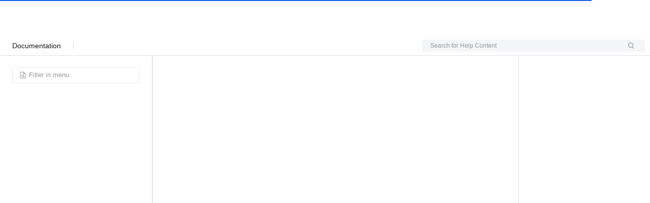

--- FILE ---
content_type: text/html;charset=UTF-8
request_url: https://www.alibabacloud.com/help/en/dms/manage-sensitive-data
body_size: 7774
content:

<!DOCTYPE html>
<html lang="en" class="transparent alicloud back-to-top new_default">
<link rel="stylesheet" href="//g.alicdn.com/aliyun-help/help-portal-fe/0.12.14/css/index.css" />
<head>
<meta http-equiv="content-type" content="text/html; charset=UTF-8"/>
<meta name="spm-id" content="a2c63">
<meta name="data-spm" content="a2c63" />
<meta name="aplus-core" content="aplus.js">
<meta name="aplus-ajax" content="chksum">
<meta name="aplus-waiting" content="MAN">
<meta name="aplus-pvhash" content="1">
 <meta name="kloud:supported-langs" content="en,zh,tc,ja,id"/>

<meta http-equiv="X-UA-Compatible" content="IE=edge,chrome=1">
<meta name="viewport" content="width=device-width,initial-scale=1.0">
<meta name="applicable-device" content="pc,mobile">
<meta name="aplus-rhost-v" content="sg.mmstat.com">
<meta name="aplus-rhost-g" content="sg.mmstat.com">
<title>
 Adjust the sensitivity levels of sensitive fields and change the masking rules for sensitive fields - Data Management - Alibaba Cloud Documentation Center

</title>
 <meta name="keywords" content="grant permissions on sensitive fields,sensitive data protection,sensitive data,sensitive field">
 <meta name="description" content="Adjust the sensitivity levels of sensitive fields and change the masking rules for sensitive fields,Data Management:This topic describes how to adjust the sensitivity levels of sensitive fields and change the masking rules for sensitive fields. This topic also describes how to grant and revoke permissions of a user...">
 <script>
window.globalData = {
website: "intl",
lang: "en",
nodeId:"137464",
channel: "",
notfound: "",
statusCode: "",
errorType: ""
};
// UT的全局配置变量，在CDN加载前配置
window.$ACE_TRACKER_CONFIG = {
enableHistory: true,
enableHash: false
};
</script>
<!-- <base href="https://www.alibabacloud.com">-->
<link rel="canonical" href="https://www.alibabacloud.com/help/en/dms/manage-sensitive-data"/>
 <link rel="shortcut icon" href="//img.alicdn.com/tfs/TB1ugg7M9zqK1RjSZPxXXc4tVXa-32-32.png"/>
<link rel="stylesheet" href="https://o.alicdn.com/fund/alicloud-pure-layout/css/index.min.css" />
 <link
rel="icon"
href="https://img.alicdn.com/imgextra/i2/O1CN01TFs5Qw27uYvfA6gib_!!6000000007857-55-tps-32-32.svg"
type="image/x-icon"
/>
</head>
<body data-spm="" class="HAS_ALPS_RESOURCE"><script>
with(document)with(body)with(insertBefore(createElement("script"),firstChild))setAttribute("exparams","category=&userid=&aplus&yunid=&&trid=0a3c4e9e17666596343114167e051c&asid=AQAAAAAyFk1pty5WYAAAAABaXZyIL/DHNw==",id="tb-beacon-aplus",src=(location>"https"?"//g":"//g")+".alicdn.com/alilog/mlog/aplus_v2.js")
</script>

 <script async src="https://o.alicdn.com/fund/alicloud-pure-layout/index.js"></script>

<div id="app">
<div class="aliyun-app-layout">

<!-- docId:137464 -->
<input type="hidden" id="website" value="intl">
<div class="products-wrapper$tip" data-spm="879954">
<section id="products" class="intl-product container">
<div class="row">
<div class="col-lg-3 col-md-3 col-sm-4 col-xs-12" id="navDocument">
<div class="doc-nav">
<a class="doc-center" href="/help/en">
<i class="icon-docs icon-docs-back"></i>
Document Center
</a>
</div>
<div class="placeholder-ele">&nbsp;</div>
</div>
<div class="col-lg-7 col-md-7 col-sm-8 col-xs-12 doc-content">
<div class="all-products action" id="J_AllProducts">
<div class="all-products-head">
<div class="all-products-title">All Products</div>
<div class="all-products-search-wrapper">
<div class="all-products-search focus">
<input autocomplete="off" class="all-products-search-box-input" id="J_AllProductsSearch" placeholder="Search Product" data-spm-anchor-id="a2c4g.11186623.6.i0.1f753945H9RVzu">
<i class="icon-search icon-docs icon-docs-search"></i>
<ul class="all-products-search-result" style="display: none;">
</ul>
</div>
</div>
</div>
<div class="all-products-body" id="J_AllProductsBody"></div>
</div>
<div class="search-product-modal">
Search
</div>
<div class="breadcrumbs-top" data-spm="a1">
<div class="row nav-breadcrumb">
 <div class="col-md-12 hidden-sm hidden-xs">
<ul class="breadcrumb text-sm">
<li><a class="active" title="Document Center" href="/help/en">Document Center</a></li>
 <li><a class="active" title="Data Management" href="/help/en/dms/">Data Management</a></li>
 <li><a class="active" title="User Guide" href="/help/en/dms/user-guide-2/">User Guide</a></li>
 <li><a class="active" title="Security and Specifications" href="/help/en/dms/security-and-specifications/">Security and Specifications</a></li>
 <li><a class="active" title="Sensitive data management" href="/help/en/dms/sensitive-data-management/">Sensitive data management</a></li>
 <li><a class="active" title="Manage sensitive data" href="/help/en/dms/manage-sensitive-data">Manage sensitive data</a></li>
 </ul>
</div>
 <div class="col-md-4 col-sm-12">
<button type="button" class="navbar-toggle bc mr0" data-toggle="collapse"
data-target="#sideMenu-mobile">
<span class="icon-bar"></span>
<span class="icon-bar"></span>
all-products-head <span class="icon-bar"></span>
</button>
</div>
</div>
<form class="search-bar clearfix" method="GET" action="/s/en">
<input type="hidden" name="type" value="doc"/>
<div class="select">
<p class="select-text">
<span class="placeholder">This Product</span>
<i class="icon-docs icon-docs-selected"></i>
</p>
<ul class="select-options" style="display:none;">
<li class="option selected" data-value="h_pid_$productId">This Product</li>
<li class="option" data-value="">All Products</li>
</ul>
<input type="hidden" name="rangeinfo" value="h_pid_26437"/>
</div>
<input autocomplete="off" class="search-key" type="text" placeholder="Search by keyword" name="k"/>
<ul class="help-top-search-result" style="display: block;"></ul>
<button class="search-submit" type="submit">
<i class="icon-docs icon-docs-search"></i>
</button>
<div class="collapse-menus select">
<p class="select-text">
<span class="placeholder">Data Management:Manage sensitive data</span>
<i class="icon-docs icon-docs-more"></i>
</p>
</div>
</form>
</div>
<header id="header-faq" class="clearfix">
<a class="doc-center" href="/help/en">
<i class="icon-docs icon-docs-back"></i>
Document Center
</a>
<div class="download-links">
 </div>
<h1 class="page-title">Data Management:Manage sensitive data</h1>
<div class="doc-status">
Last Updated:Jan 07, 2025
</div>
</header>
<article class="product-description markdown-body">
<div lang="en" class="icms-help-docs-content">
<main id="task-2120937"><p data-tag="shortdesc" id="shortdesc-dzn-6p5-x3d" class="shortdesc">This topic describes how to adjust the sensitivity levels of sensitive fields and change the masking rules for sensitive fields. This topic also describes how to grant and revoke permissions of a user on querying, exporting, and changing data in sensitive fields. </p><div data-tag="taskbody" id="taskbody-z9c-0es-ekp" class="taskbody"><section id="2bee769e4di0s" class="section"><h2 id="e1b7697548gah" jc="start" style="text-align:start">Prerequisites</h2><ul id="da8e103c89oa1"><li class="li" data-spm-anchor-id="a2c4g.11186623.0.i2.22b76568ApeS9g" data-tag="li" docid="3180464" id="1885308b1a2nm"><p id="2719ef6aca12u">You are a Data Management (DMS) administrator, a database administrator (DBA), or a security administrator.</p><div id="5f26dede0ct7b" type="note" class="note note-note"><div class="note-icon-wrapper"><i class="icon-note note note"></i></div><div class="noteContentSpan"><strong>Note </strong><p id="e124a22c18wyj">To view the role of your account, move the pointer over the <img class="image inline" data-tag="image" id="image-77o-ykp-y57" src="https://help-static-aliyun-doc.aliyuncs.com/assets/img/en-US/4606673171/p793794.png" alt="Profile picture" placement="inline"> icon in the upper-right corner of the DMS console.</p></div></div></li><li class="li" data-tag="li" docid="3180464" id="7f8b098367tt7"><p id="02e5beceb4h4v">Supported databases:</p><ul class="ul" data-tag="ul" id="ul-qeq-1on-wjy"><li class="li" data-tag="li" id="li-ec6-wto-jbn"><p id="abf2532c58ka6">Relational databases: MySQL, SQL Server, PostgreSQL, MariaDB, Oracle, Dameng (DM), <span data-tag="ph" class="ph" id="ph-2bf-7g9-6aw">PolarDB for PostgreSQL (Compatible with Oracle)</span>, <span data-tag="ph" class="ph" id="ph-s7n-gs7-gc8">PolarDB for Xscale</span>, ApsaraDB for OceanBase, DB2, Lindorm_CQL, Lindorm_SQL, OpenGauss.</p></li><li class="li" data-tag="li" id="li-hac-qhf-nje"><p id="3eef3f6df0uzh">Data warehouses: <span data-tag="ph" class="ph" id="ph-ao5-fjy-i3s">AnalyticDB for MySQL</span>, <span data-tag="ph" class="ph" id="ph-sxx-2xb-7mc">AnalyticDB for PostgreSQL</span>, Data Lake Analytics (DLA), ClickHouse, MaxCompute, Hologres, Hive.</p></li></ul></li><li id="7dd13a1a64ve5"><p id="ab65daaeb112d">The sensitive data protection feature must be enabled for the instance. For more information, see <a href="/help/en/dms/enable-the-sensitive-data-protection-feature" id="ad42526207kly" title="" class="xref">Enable the sensitive data protection feature</a>.</p></li></ul></section><section data-tag="section" data-type="section" id="section-s91-kxj-cbg" class="section"><h2 id="e4fa615770z6w"><b>Adjust the security level of fields</b></h2><ol id="6cc632b712dbt"><li id="afd8f4a5159mb"><p id="5889c796adn0g"><span data-tag="cmd" id="cmd-ncv-psy-nv7" class="cmd">Log on to the <span props="intl"><a href="https://dms.alibabacloud.com/new" id="xref-15m-jo5-d4o" class="" target="_blank">DMS console V5.0</a></span></span>.</p></li><li id="8b16d0f79fbwd" props="intl" data-cond-props="intl"><p id="cd5e72aeaf8ut">Move the pointer over the <img id="d4a9e3d048bf2" alt="2023-01-28_15-57-17.png" placement="inline" class="image inline" src="https://help-static-aliyun-doc.aliyuncs.com/assets/img/en-US/6688322961/p674752.png"> icon in the upper-left corner and choose <span data-tag="menucascade" id="da4862f4d4wyk" class="menucascade"><b data-tag="uicontrol" id="648f04ea601mv" class="uicontrol">All Features</b> &gt; <b data-tag="uicontrol" id="e6fc366c3b7g4" class="uicontrol">Security and Specifications (DBS)</b> &gt; <b data-tag="uicontrol" id="0d870525f1wxt" class="uicontrol">Sensitive Data</b> &gt; <b data-tag="uicontrol" id="fe01a976b12fv" class="uicontrol">Sensitive Data Assets</b></span>. </p><div id="d553e9c802jx0" type="note" class="note note-note"><div class="note-icon-wrapper"><i class="icon-note note note"></i></div><div class="noteContentSpan"><strong>Note </strong><p id="9556892b56tpo">If you use the DMS console in normal mode, choose <span data-tag="menucascade" id="a4e84eada95f4" class="menucascade"><b data-tag="uicontrol" id="a625100bf0xu8" class="uicontrol">Security and Specifications (DBS)</b> &gt; <b data-tag="uicontrol" id="ca69cab4d77kb" class="uicontrol">Sensitive Data</b> &gt; <b data-tag="uicontrol" id="1b70d7bdbaz3d" class="uicontrol">Sensitive Data Assets</b></span> in the top navigation bar. </p></div></div></li><li id="b0676a60d3yh0"><p id="4f40b463b9rru"><span data-tag="cmd" id="cmd-gy7-0td-gr5" class="cmd">In the upper-right corner of the Sensitive Data Assets page, click <b data-tag="uicontrol" id="uicontrol-5ku-ymz-5r8" class="uicontrol">Global Sensitive Data</b> to go to the <b data-tag="uicontrol" id="uicontrol-9a2-uev-e00" class="uicontrol">Sensitive Data List</b> page.</span> </p></li><li id="9496fa0a9djlt"><p id="aa65d28078rvd"><span data-tag="cmd" id="cmd-0p8-bzt-22p" class="cmd">On the <b data-tag="uicontrol" id="uicontrol-eem-l5j-1fj" class="uicontrol">Field Control</b> tab, modify the security level of a field.</span> </p><div data-tag="info" id="info-bnc-tdu-xh3" class="info"><ol data-tag="ol" id="ol-6f0-0u1-z4y" type="a" class="ol"><li data-tag="li" id="li-736-hwd-rux" class="li"><p id="aa65d28278ky3">Find the field for which you want to adjust the sensitivity level and click <b data-tag="uicontrol" id="uicontrol-wx9-0u3-8jq" class="uicontrol">Change Security Level</b> in the <b data-tag="uicontrol" id="uicontrol-607-jzg-0ra" class="uicontrol">Operation</b> column. </p><div data-tag="note" id="note-sgv-ciq-lxw" class="note note-note"><div class="note-icon-wrapper"><i class="icon-note note note"></i></div><div class="noteContentSpan"><strong>Note </strong><p id="aa65d28378qd8">To adjust the sensitivity levels of multiple fields to the same level, select the fields and click <b data-tag="uicontrol" id="uicontrol-3a4-hov-lyg" class="uicontrol">Change Security Level</b> in the upper-left corner of the Field Control tab. </p></div></div></li><li data-tag="li" id="li-wgs-9wn-y1j" class="li"><p id="aa65d28478ecq">In the <b data-tag="uicontrol" id="uicontrol-k16-5ox-3ry" class="uicontrol">Security Level Adjustment</b> dialog box, select a sensitivity level and click <b data-tag="uicontrol" id="uicontrol-p2k-qau-v52" class="uicontrol">Confirm</b>. </p></li></ol></div></li></ol></section><section id="6965b1bc44aa2" class="section"><h2 id="c5e263cd8a6ju"><b>Grant permissions on sensitive fields</b></h2><p id="0552bfb66dlir">If a user needs to query or export plaintext information in fully masked or partially masked fields, the user must be granted the permissions to query or export sensitive fields. </p><div data-tag="note" id="f3a3b6494a3zl" class="note note-note"><div class="note-icon-wrapper"><i class="icon-note note note"></i></div><div class="noteContentSpan"><strong>Note </strong><p id="ec6959cf0fu5z">You can grant permissions on sensitive fields only for a database instance for which security hosting is enabled. For more information about how to enable secure hosting, see the "Enable security hosting" section of the <a href="/help/en/dms/product-overview/security-hosting#9de0673cb3u4f" id="973aaebe6asdl" title="" class="xref">Security hosting</a> topic.</p></div></div><ol data-tag="ol" id="15feeeb9893o0" type="a" class="ol"><li data-tag="li" id="626f20dae66z7" class="li"><p id="65f6372097yaf">On the <b data-tag="uicontrol" id="13907b7e32dla" class="uicontrol">Field Control</b> tab of the <b data-tag="uicontrol" id="4450350f9bnym" class="uicontrol">Sensitive Data List</b> page, select the fields on which you want to grant permissions to a user. </p></li><li data-tag="li" id="a886a0348a5iy" class="li"><p id="f02d239317qzl">Click <b data-tag="uicontrol" id="2897f643b8hgd" class="uicontrol">Authorize User</b> in the upper-left corner of the <b data-tag="uicontrol" id="879a6532aerrh" class="uicontrol">Field Control</b> tab. </p></li><li data-tag="li" id="147497ce12zkm" class="li"><p id="225d1700e6iw7">In the <b data-tag="uicontrol" id="3b0de121301l8" class="uicontrol">Authorize User</b> dialog box, select one or more users to whom you want to grant permissions from the drop-down list in the <b data-tag="uicontrol" id="ea5c7abecfrtg" class="uicontrol">Add User</b> section. </p></li><li data-tag="li" id="0ca44b0fcc8rk" class="li"><p id="aa532158f9c8l">Configure the parameters in the <b data-tag="uicontrol" id="b35a97c74axg9" class="uicontrol">Permission Configuration</b> section. The following table describes the parameters that you can configure. If you do not grant a user the permissions on fields, the values of the fields are encrypted to the user. </p><table id="49efcf8d76rhk" tablewidth="100" tablecolswidth="24.96 75.03999999999999" autofit="true" class="table"><colgroup colwidth="0.5*" style="width:24.96%"></colgroup><colgroup colwidth="1.5*" style="width:75.04%"></colgroup><tbody class="tbody"><tr id="06c88e3bc6tf0"><td id="7d4818812emma" rowspan="1" style="background-color:#e5e5e5" colspan="1"><p id="34bcda712dxbg"><b>Parameter</b></p></td><td id="bf47b004426vg" rowspan="1" style="background-color:#e5e5e5" colspan="1"><p id="90730c6fae6gp"><b>Description</b></p></td></tr><tr id="c6b6796f95bwv"><td id="8c2df3b98d5qo" rowspan="1" colspan="1"><p id="1d55724542emd"><b data-tag="uicontrol" id="21edf305afpja" class="uicontrol">Permission</b></p></td><td id="35397f131a4hs" rowspan="1" colspan="1"><p id="48e051a1757jk">The type of the permission. You can select one or more permission types. Valid values:</p><ul data-tag="ul" id="2b9d4870a2xa0" class="ul"><li data-tag="li" id="6afaf7fbb2uuh" class="li"><p id="720626fa39qkm"><b data-tag="uicontrol" id="21a2eeaa1dtei" class="uicontrol">Query</b>: allows the selected users to query data by executing SQL statements on the SQL Console tab. </p></li><li data-tag="li" id="2e4bb86ba0ra5" class="li"><p id="5ad5b9c900uh3"><b data-tag="uicontrol" id="4d9b3c769ae73" class="uicontrol">Export</b>: allows the selected users to submit tickets to export data. </p></li><li data-tag="li" id="886cb3125errc" class="li"><p id="d09448a19ehdx"><b data-tag="uicontrol" id="28752742afawo" class="uicontrol">Change</b>: allows the selected users to submit tickets to change or import data. </p></li></ul></td></tr><tr id="e3bc10b277cr5"><td id="612480d1d4926" rowspan="1" colspan="1"><p id="c275f4a117ahh"><b data-tag="uicontrol" id="35e9cdb602yzp" class="uicontrol">Data Masking Policy</b></p></td><td id="ec3f5005cfptc" rowspan="1" colspan="1"><p id="d7279189d1dpq">The masking policy that is used to mask the fields. Valid values:</p><ul data-tag="ul" id="3df84dd8cdr1h" class="ul"><li data-tag="li" id="1ad4d5d5f3e1e" class="li"><p id="0ba24cbab23vg"><b data-tag="uicontrol" id="760a56866a73v" class="uicontrol">Semi-sensitization</b>:</p><ul data-tag="ul" id="646cf29341skw" class="ul"><li data-tag="li" id="63687cbd6af6n" class="li"><p id="3ccfb02344y87">If a data masking algorithm is configured for a field, the values of the field are displayed after they are processed by the data masking algorithm. </p></li><li data-tag="li" id="ee3303a047xbb" class="li"><p id="db00a55344468">If no data masking algorithm is configured for a field, the values of the field are encrypted. </p></li></ul></li><li data-tag="li" id="e9beb6bae1soe" class="li"><p id="4a2fa4cc03ss3"><b data-tag="uicontrol" id="6df612ecbbnsd" class="uicontrol">Plain Text</b>: The values of the fields are displayed in plaintext. </p></li></ul></td></tr><tr id="e89403cc5b7xn"><td id="481649994anzu" rowspan="1" colspan="1"><p id="0aeaf072d3rzr"><b data-tag="uicontrol" id="cef97905479lb" class="uicontrol">Expire Date</b></p></td><td id="e057382d53aov" rowspan="1" colspan="1"><p id="3b06154ca5nei">The validity period of the permissions. You can set the validity period to one month, three months, six months, one year, two years, three years, or a custom time range. </p><div data-tag="note" id="fc0abb831ci9v" class="note note-note"><div class="note-icon-wrapper"><i class="icon-note note note"></i></div><div class="noteContentSpan"><strong>Note </strong><p id="71333a43d2r03">If you want to grant permissions on the fields by day or hour, select <b data-tag="uicontrol" id="8b311fee57ekt" class="uicontrol">Others</b> from the drop-down list and specify the validity period. </p></div></div></td></tr></tbody></table></li><li data-tag="li" id="62b9cf8039mrk" class="li"><p id="090ca5c7305lq">Click <b data-tag="uicontrol" id="5f770378c66r9" class="uicontrol">OK</b>. </p></li></ol></section><section id="6bcffeb4312zx" class="section"><h2 id="ddf111cce9ft7"><b>Revoke permissions of a user on sensitive fields</b></h2><ul data-tag="ul" id="ul-qdg-v2h-482" class="ul"><li data-tag="li" id="li-ah6-d53-axb" class="li"><p id="aa6695d178c9b">On the Field Control tab, find the sensitive field on which you want to revoke permissions and click <b data-tag="uicontrol" id="uicontrol-myz-2qm-gfo" class="uicontrol">Manage Permissions</b> in the <b data-tag="uicontrol" id="uicontrol-79h-fqt-9dx" class="uicontrol">Operation</b> column. </p></li><li data-tag="li" id="208a875e7atyx" class="li"><p id="ebc30e8c24y18">On the Manage Permissions page, click <b data-tag="uicontrol" id="uicontrol-z30-paw-vi3" class="uicontrol">Column Permissions</b>. </p></li><li data-tag="li" id="62806ada72lt2" class="li"><p id="c9a91dc315rav">Find the permission that you want to revoke and click <b data-tag="uicontrol" id="uicontrol-eqz-9uu-43u" class="uicontrol">Recycle Permission</b> in the <b data-tag="uicontrol" id="uicontrol-odz-tl9-ao6" class="uicontrol">Actions</b> column. </p></li></ul><div data-tag="note" id="note-n9j-wn3-dtp" class="note note-note"><div class="note-icon-wrapper"><i class="icon-note note note"></i></div><div class="noteContentSpan"><strong>Note </strong><ul data-tag="ul" id="ul-wej-jrs-md4" class="ul"><li data-tag="li" id="7baf19efdfypb" class="li"><p id="b548c892fa9ru">To view the authorization details of the sensitive field, click <b data-tag="uicontrol" id="uicontrol-uz0-y4k-ug3" class="uicontrol">View Details</b> in the <b data-tag="uicontrol" id="uicontrol-s2g-yct-ku1" class="uicontrol">Actions</b> column. </p></li><li data-tag="li" id="0c992132bcugu" class="li"><p id="764f2838bc14j">You can also grant or revoke other permissions on the database on the Manage Permissions page. </p></li></ul></div></div></section><section id="81e2d68b3fnru" class="section"><h2 id="99927885f2wp1"><b>What to do next</b></h2><ul id="39d7466a3avx1"><li id="560ada1c1ai6g"><p id="6de66e7f25eiu">After you modify the data masking algorithm for a sensitive field, you may need to query data of a table on the SQL Console tab. For more information, see <a href="/help/en/dms/manage-a-database-on-the-sqlconsole-tab" id="dbc9066c116i7" title="" class="xref">Manage a database on the SQLConsole tab</a>. </p></li><li id="fb3239918c2i8"><p id="badb43d1996gp">You can also call an API operation to adjust the sensitivity level of fields. </p><p id="f90cf002324cn">For more information, see <a href="/help/en/dms/developer-reference/api-dms-enterprise-2018-11-01-changecolumnseclevel" id="43e267cacf754" title="" class="xref">ChangeColumnSecLevel</a>.</p></li></ul></section><section id="e607777b4bycz" class="section"><h2 id="8a7395e2537qg"><b>FAQ</b></h2><p id="3ac7473522ibq">Q: What do I do if I fail to configure sensitive fields?</p><p id="a1511523da141">A: To troubleshoot the issue, perform the following operations:</p><section id="bdd543e645ftp" class="section"><ol id="7180f8b83b5rq"><li id="1c4195eb8dqqy"><p id="705b68ce1dh01">Check whether the sensitive data protection feature is enabled for the instance. For more information, see <a href="/help/en/dms/enable-the-sensitive-data-protection-feature" id="c3c27ba57atna" title="" class="xref">Enable the sensitive data protection feature</a>.</p><p id="9fcd161bf5abb"><img alt="image" id="17549c301c9j6" placement="break" src="https://help-static-aliyun-doc.aliyuncs.com/assets/img/en-US/0140426371/p898197.png" class="image break"></p></li><li id="aee7bc21b4n8d"><p id="713cfce3f21dd">Check whether you are authorized to access the instance. For more information, see the <a href="#6965b1bc44aa2" id="e2ad234b63wp6" title="" class="xref">Grant permissions on sensitive fields</a> section of this topic.</p><p id="82a4b59a57hcm"><img alt="image" id="64d32426aal06" placement="break" src="https://help-static-aliyun-doc.aliyuncs.com/assets/img/en-US/0140426371/p897692.png" class="image break"></p></li><li id="4892d73a17364"><p id="1f1e52a70a28z">Check whether you have submitted a ticket to configure sensitive fields.</p><p id="280c422d6504a">If the ticket is in progress, complete or close the ticket before re-configuring sensitive fields.</p></li></ol></section></section><p id="39b1ac9775er3"></p></div></main>

</div>
</article>
<script type="text/javascript">
window.storeDocs = {
language: '$lang',
docGithubLink: '$!githubInfo.url'
}
</script>
<div class="nav-footer">
 </div>
<div class="alicloud-document-ask clearfix"></div>
<div class="feedback-message" style="display:none;">
<span class="hasfeedback acon acon-done-16"></span>
Thank you! We've received your  feedback.
</div>
</div>
<div class="col-log-2 col-md-2 col-sm-0 col-xs-0 nav-catalog">
<div class="article-catalog" id="articleCatalog"></div>
</div>
</div>
</section>
</div>
</div>
</div>
<script
crossorigin
src="https://g.alicdn.com/code/lib/??react/16.8.6/umd/react.production.min.js,react-dom/16.8.6/umd/react-dom.production.min.js"
></script>
<script
src="https://g.alicdn.com/code/lib/lodash.js/4.17.21/lodash.min.js"
crossorigin="anonymous"
></script>
<script src="//g.alicdn.com/aliyun-help/help-portal-fe/0.12.14/js/vendor.js"></script>
<script src="//g.alicdn.com/aliyun-help/help-portal-fe/0.12.14/js/index.js"></script>
<script defer src="https://cloud-assets.alicdn.com/alicdn/dawn/user-tracker/latest/js/index.js"></script>
</body>
</html>

--- FILE ---
content_type: application/javascript
request_url: https://sg.mmstat.com/eg.js
body_size: 49
content:
window.goldlog=(window.goldlog||{});goldlog.Etag="OQTUIXdE0xgCARLYd+Ssjvxz";goldlog.stag=2;